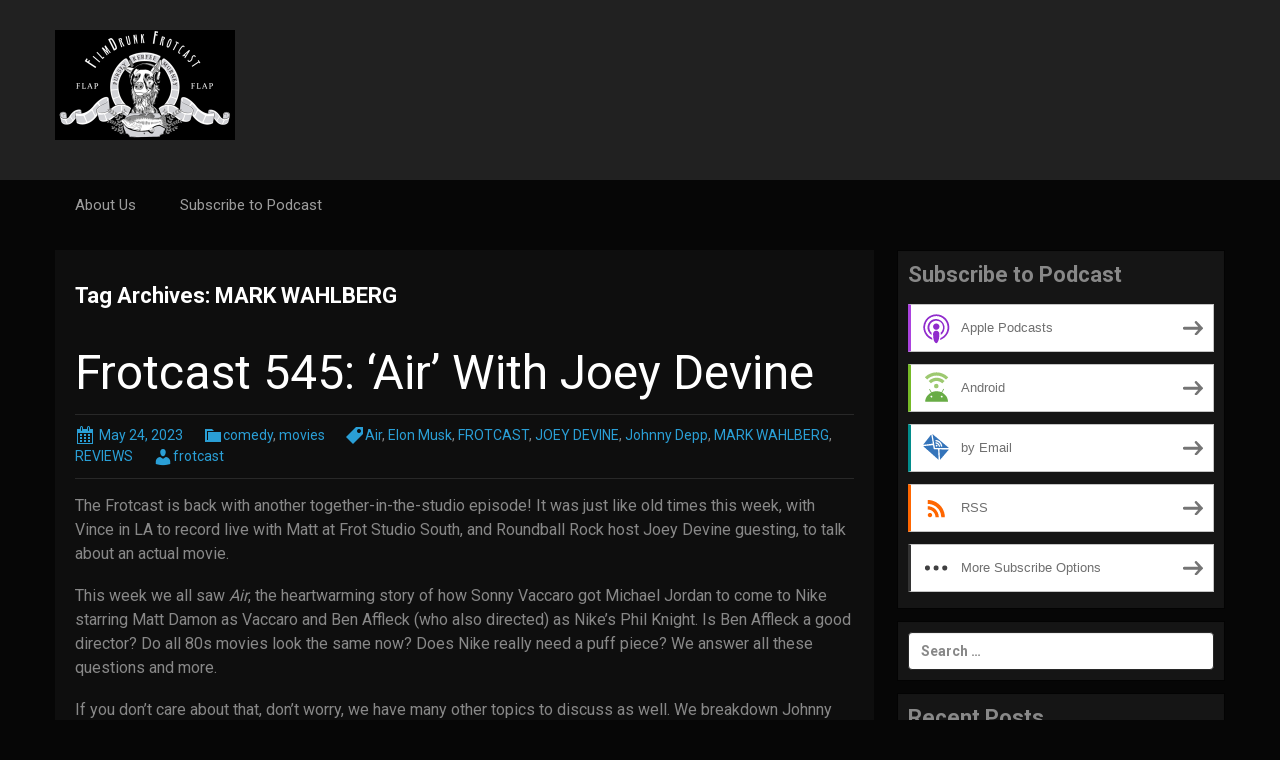

--- FILE ---
content_type: text/html; charset=UTF-8
request_url: http://frotcast.blubrry.net/tag/mark-wahlberg/
body_size: 13157
content:
<!DOCTYPE html>
<!--[if IE 7]>
<html class="ie ie7" lang="en-US">
<![endif]-->
<!--[if IE 8]>
<html class="ie ie8" lang="en-US">
<![endif]-->
<!--[if !(IE 7) & !(IE 8)]><!-->
<html lang="en-US">
<!--<![endif]-->
<head>
	<meta charset="UTF-8">
	<meta name="viewport" content="width=device-width">
	<title>MARK WAHLBERG | The FilmDrunk Frotcast</title>
	<link rel="profile" href="http://gmpg.org/xfn/11">
	<link rel="pingback" href="http://frotcast.blubrry.net/xmlrpc.php">
    	<!--[if lt IE 9]>
	<script src="http://frotcast.blubrry.net/wp-content/themes/powerpress-theme/js/html5.js"></script>
	<![endif]-->
	<meta name='robots' content='max-image-preview:large' />
	<style>img:is([sizes="auto" i], [sizes^="auto," i]) { contain-intrinsic-size: 3000px 1500px }</style>
	<link rel='dns-prefetch' href='//platform-api.sharethis.com' />
<link rel='dns-prefetch' href='//fonts.googleapis.com' />
<link rel='preconnect' href='https://fonts.gstatic.com' crossorigin />
<script type="text/javascript">
/* <![CDATA[ */
window._wpemojiSettings = {"baseUrl":"https:\/\/s.w.org\/images\/core\/emoji\/16.0.1\/72x72\/","ext":".png","svgUrl":"https:\/\/s.w.org\/images\/core\/emoji\/16.0.1\/svg\/","svgExt":".svg","source":{"concatemoji":"http:\/\/frotcast.blubrry.net\/wp-includes\/js\/wp-emoji-release.min.js?ver=6.8.3"}};
/*! This file is auto-generated */
!function(s,n){var o,i,e;function c(e){try{var t={supportTests:e,timestamp:(new Date).valueOf()};sessionStorage.setItem(o,JSON.stringify(t))}catch(e){}}function p(e,t,n){e.clearRect(0,0,e.canvas.width,e.canvas.height),e.fillText(t,0,0);var t=new Uint32Array(e.getImageData(0,0,e.canvas.width,e.canvas.height).data),a=(e.clearRect(0,0,e.canvas.width,e.canvas.height),e.fillText(n,0,0),new Uint32Array(e.getImageData(0,0,e.canvas.width,e.canvas.height).data));return t.every(function(e,t){return e===a[t]})}function u(e,t){e.clearRect(0,0,e.canvas.width,e.canvas.height),e.fillText(t,0,0);for(var n=e.getImageData(16,16,1,1),a=0;a<n.data.length;a++)if(0!==n.data[a])return!1;return!0}function f(e,t,n,a){switch(t){case"flag":return n(e,"\ud83c\udff3\ufe0f\u200d\u26a7\ufe0f","\ud83c\udff3\ufe0f\u200b\u26a7\ufe0f")?!1:!n(e,"\ud83c\udde8\ud83c\uddf6","\ud83c\udde8\u200b\ud83c\uddf6")&&!n(e,"\ud83c\udff4\udb40\udc67\udb40\udc62\udb40\udc65\udb40\udc6e\udb40\udc67\udb40\udc7f","\ud83c\udff4\u200b\udb40\udc67\u200b\udb40\udc62\u200b\udb40\udc65\u200b\udb40\udc6e\u200b\udb40\udc67\u200b\udb40\udc7f");case"emoji":return!a(e,"\ud83e\udedf")}return!1}function g(e,t,n,a){var r="undefined"!=typeof WorkerGlobalScope&&self instanceof WorkerGlobalScope?new OffscreenCanvas(300,150):s.createElement("canvas"),o=r.getContext("2d",{willReadFrequently:!0}),i=(o.textBaseline="top",o.font="600 32px Arial",{});return e.forEach(function(e){i[e]=t(o,e,n,a)}),i}function t(e){var t=s.createElement("script");t.src=e,t.defer=!0,s.head.appendChild(t)}"undefined"!=typeof Promise&&(o="wpEmojiSettingsSupports",i=["flag","emoji"],n.supports={everything:!0,everythingExceptFlag:!0},e=new Promise(function(e){s.addEventListener("DOMContentLoaded",e,{once:!0})}),new Promise(function(t){var n=function(){try{var e=JSON.parse(sessionStorage.getItem(o));if("object"==typeof e&&"number"==typeof e.timestamp&&(new Date).valueOf()<e.timestamp+604800&&"object"==typeof e.supportTests)return e.supportTests}catch(e){}return null}();if(!n){if("undefined"!=typeof Worker&&"undefined"!=typeof OffscreenCanvas&&"undefined"!=typeof URL&&URL.createObjectURL&&"undefined"!=typeof Blob)try{var e="postMessage("+g.toString()+"("+[JSON.stringify(i),f.toString(),p.toString(),u.toString()].join(",")+"));",a=new Blob([e],{type:"text/javascript"}),r=new Worker(URL.createObjectURL(a),{name:"wpTestEmojiSupports"});return void(r.onmessage=function(e){c(n=e.data),r.terminate(),t(n)})}catch(e){}c(n=g(i,f,p,u))}t(n)}).then(function(e){for(var t in e)n.supports[t]=e[t],n.supports.everything=n.supports.everything&&n.supports[t],"flag"!==t&&(n.supports.everythingExceptFlag=n.supports.everythingExceptFlag&&n.supports[t]);n.supports.everythingExceptFlag=n.supports.everythingExceptFlag&&!n.supports.flag,n.DOMReady=!1,n.readyCallback=function(){n.DOMReady=!0}}).then(function(){return e}).then(function(){var e;n.supports.everything||(n.readyCallback(),(e=n.source||{}).concatemoji?t(e.concatemoji):e.wpemoji&&e.twemoji&&(t(e.twemoji),t(e.wpemoji)))}))}((window,document),window._wpemojiSettings);
/* ]]> */
</script>
<style id='wp-emoji-styles-inline-css' type='text/css'>

	img.wp-smiley, img.emoji {
		display: inline !important;
		border: none !important;
		box-shadow: none !important;
		height: 1em !important;
		width: 1em !important;
		margin: 0 0.07em !important;
		vertical-align: -0.1em !important;
		background: none !important;
		padding: 0 !important;
	}
</style>
<link rel='stylesheet' id='wp-block-library-css' href='http://frotcast.blubrry.net/wp-includes/css/dist/block-library/style.min.css?ver=6.8.3' type='text/css' media='all' />
<style id='classic-theme-styles-inline-css' type='text/css'>
/*! This file is auto-generated */
.wp-block-button__link{color:#fff;background-color:#32373c;border-radius:9999px;box-shadow:none;text-decoration:none;padding:calc(.667em + 2px) calc(1.333em + 2px);font-size:1.125em}.wp-block-file__button{background:#32373c;color:#fff;text-decoration:none}
</style>
<style id='powerpress-player-block-style-inline-css' type='text/css'>


</style>
<style id='global-styles-inline-css' type='text/css'>
:root{--wp--preset--aspect-ratio--square: 1;--wp--preset--aspect-ratio--4-3: 4/3;--wp--preset--aspect-ratio--3-4: 3/4;--wp--preset--aspect-ratio--3-2: 3/2;--wp--preset--aspect-ratio--2-3: 2/3;--wp--preset--aspect-ratio--16-9: 16/9;--wp--preset--aspect-ratio--9-16: 9/16;--wp--preset--color--black: #000000;--wp--preset--color--cyan-bluish-gray: #abb8c3;--wp--preset--color--white: #ffffff;--wp--preset--color--pale-pink: #f78da7;--wp--preset--color--vivid-red: #cf2e2e;--wp--preset--color--luminous-vivid-orange: #ff6900;--wp--preset--color--luminous-vivid-amber: #fcb900;--wp--preset--color--light-green-cyan: #7bdcb5;--wp--preset--color--vivid-green-cyan: #00d084;--wp--preset--color--pale-cyan-blue: #8ed1fc;--wp--preset--color--vivid-cyan-blue: #0693e3;--wp--preset--color--vivid-purple: #9b51e0;--wp--preset--gradient--vivid-cyan-blue-to-vivid-purple: linear-gradient(135deg,rgba(6,147,227,1) 0%,rgb(155,81,224) 100%);--wp--preset--gradient--light-green-cyan-to-vivid-green-cyan: linear-gradient(135deg,rgb(122,220,180) 0%,rgb(0,208,130) 100%);--wp--preset--gradient--luminous-vivid-amber-to-luminous-vivid-orange: linear-gradient(135deg,rgba(252,185,0,1) 0%,rgba(255,105,0,1) 100%);--wp--preset--gradient--luminous-vivid-orange-to-vivid-red: linear-gradient(135deg,rgba(255,105,0,1) 0%,rgb(207,46,46) 100%);--wp--preset--gradient--very-light-gray-to-cyan-bluish-gray: linear-gradient(135deg,rgb(238,238,238) 0%,rgb(169,184,195) 100%);--wp--preset--gradient--cool-to-warm-spectrum: linear-gradient(135deg,rgb(74,234,220) 0%,rgb(151,120,209) 20%,rgb(207,42,186) 40%,rgb(238,44,130) 60%,rgb(251,105,98) 80%,rgb(254,248,76) 100%);--wp--preset--gradient--blush-light-purple: linear-gradient(135deg,rgb(255,206,236) 0%,rgb(152,150,240) 100%);--wp--preset--gradient--blush-bordeaux: linear-gradient(135deg,rgb(254,205,165) 0%,rgb(254,45,45) 50%,rgb(107,0,62) 100%);--wp--preset--gradient--luminous-dusk: linear-gradient(135deg,rgb(255,203,112) 0%,rgb(199,81,192) 50%,rgb(65,88,208) 100%);--wp--preset--gradient--pale-ocean: linear-gradient(135deg,rgb(255,245,203) 0%,rgb(182,227,212) 50%,rgb(51,167,181) 100%);--wp--preset--gradient--electric-grass: linear-gradient(135deg,rgb(202,248,128) 0%,rgb(113,206,126) 100%);--wp--preset--gradient--midnight: linear-gradient(135deg,rgb(2,3,129) 0%,rgb(40,116,252) 100%);--wp--preset--font-size--small: 13px;--wp--preset--font-size--medium: 20px;--wp--preset--font-size--large: 36px;--wp--preset--font-size--x-large: 42px;--wp--preset--spacing--20: 0.44rem;--wp--preset--spacing--30: 0.67rem;--wp--preset--spacing--40: 1rem;--wp--preset--spacing--50: 1.5rem;--wp--preset--spacing--60: 2.25rem;--wp--preset--spacing--70: 3.38rem;--wp--preset--spacing--80: 5.06rem;--wp--preset--shadow--natural: 6px 6px 9px rgba(0, 0, 0, 0.2);--wp--preset--shadow--deep: 12px 12px 50px rgba(0, 0, 0, 0.4);--wp--preset--shadow--sharp: 6px 6px 0px rgba(0, 0, 0, 0.2);--wp--preset--shadow--outlined: 6px 6px 0px -3px rgba(255, 255, 255, 1), 6px 6px rgba(0, 0, 0, 1);--wp--preset--shadow--crisp: 6px 6px 0px rgba(0, 0, 0, 1);}:where(.is-layout-flex){gap: 0.5em;}:where(.is-layout-grid){gap: 0.5em;}body .is-layout-flex{display: flex;}.is-layout-flex{flex-wrap: wrap;align-items: center;}.is-layout-flex > :is(*, div){margin: 0;}body .is-layout-grid{display: grid;}.is-layout-grid > :is(*, div){margin: 0;}:where(.wp-block-columns.is-layout-flex){gap: 2em;}:where(.wp-block-columns.is-layout-grid){gap: 2em;}:where(.wp-block-post-template.is-layout-flex){gap: 1.25em;}:where(.wp-block-post-template.is-layout-grid){gap: 1.25em;}.has-black-color{color: var(--wp--preset--color--black) !important;}.has-cyan-bluish-gray-color{color: var(--wp--preset--color--cyan-bluish-gray) !important;}.has-white-color{color: var(--wp--preset--color--white) !important;}.has-pale-pink-color{color: var(--wp--preset--color--pale-pink) !important;}.has-vivid-red-color{color: var(--wp--preset--color--vivid-red) !important;}.has-luminous-vivid-orange-color{color: var(--wp--preset--color--luminous-vivid-orange) !important;}.has-luminous-vivid-amber-color{color: var(--wp--preset--color--luminous-vivid-amber) !important;}.has-light-green-cyan-color{color: var(--wp--preset--color--light-green-cyan) !important;}.has-vivid-green-cyan-color{color: var(--wp--preset--color--vivid-green-cyan) !important;}.has-pale-cyan-blue-color{color: var(--wp--preset--color--pale-cyan-blue) !important;}.has-vivid-cyan-blue-color{color: var(--wp--preset--color--vivid-cyan-blue) !important;}.has-vivid-purple-color{color: var(--wp--preset--color--vivid-purple) !important;}.has-black-background-color{background-color: var(--wp--preset--color--black) !important;}.has-cyan-bluish-gray-background-color{background-color: var(--wp--preset--color--cyan-bluish-gray) !important;}.has-white-background-color{background-color: var(--wp--preset--color--white) !important;}.has-pale-pink-background-color{background-color: var(--wp--preset--color--pale-pink) !important;}.has-vivid-red-background-color{background-color: var(--wp--preset--color--vivid-red) !important;}.has-luminous-vivid-orange-background-color{background-color: var(--wp--preset--color--luminous-vivid-orange) !important;}.has-luminous-vivid-amber-background-color{background-color: var(--wp--preset--color--luminous-vivid-amber) !important;}.has-light-green-cyan-background-color{background-color: var(--wp--preset--color--light-green-cyan) !important;}.has-vivid-green-cyan-background-color{background-color: var(--wp--preset--color--vivid-green-cyan) !important;}.has-pale-cyan-blue-background-color{background-color: var(--wp--preset--color--pale-cyan-blue) !important;}.has-vivid-cyan-blue-background-color{background-color: var(--wp--preset--color--vivid-cyan-blue) !important;}.has-vivid-purple-background-color{background-color: var(--wp--preset--color--vivid-purple) !important;}.has-black-border-color{border-color: var(--wp--preset--color--black) !important;}.has-cyan-bluish-gray-border-color{border-color: var(--wp--preset--color--cyan-bluish-gray) !important;}.has-white-border-color{border-color: var(--wp--preset--color--white) !important;}.has-pale-pink-border-color{border-color: var(--wp--preset--color--pale-pink) !important;}.has-vivid-red-border-color{border-color: var(--wp--preset--color--vivid-red) !important;}.has-luminous-vivid-orange-border-color{border-color: var(--wp--preset--color--luminous-vivid-orange) !important;}.has-luminous-vivid-amber-border-color{border-color: var(--wp--preset--color--luminous-vivid-amber) !important;}.has-light-green-cyan-border-color{border-color: var(--wp--preset--color--light-green-cyan) !important;}.has-vivid-green-cyan-border-color{border-color: var(--wp--preset--color--vivid-green-cyan) !important;}.has-pale-cyan-blue-border-color{border-color: var(--wp--preset--color--pale-cyan-blue) !important;}.has-vivid-cyan-blue-border-color{border-color: var(--wp--preset--color--vivid-cyan-blue) !important;}.has-vivid-purple-border-color{border-color: var(--wp--preset--color--vivid-purple) !important;}.has-vivid-cyan-blue-to-vivid-purple-gradient-background{background: var(--wp--preset--gradient--vivid-cyan-blue-to-vivid-purple) !important;}.has-light-green-cyan-to-vivid-green-cyan-gradient-background{background: var(--wp--preset--gradient--light-green-cyan-to-vivid-green-cyan) !important;}.has-luminous-vivid-amber-to-luminous-vivid-orange-gradient-background{background: var(--wp--preset--gradient--luminous-vivid-amber-to-luminous-vivid-orange) !important;}.has-luminous-vivid-orange-to-vivid-red-gradient-background{background: var(--wp--preset--gradient--luminous-vivid-orange-to-vivid-red) !important;}.has-very-light-gray-to-cyan-bluish-gray-gradient-background{background: var(--wp--preset--gradient--very-light-gray-to-cyan-bluish-gray) !important;}.has-cool-to-warm-spectrum-gradient-background{background: var(--wp--preset--gradient--cool-to-warm-spectrum) !important;}.has-blush-light-purple-gradient-background{background: var(--wp--preset--gradient--blush-light-purple) !important;}.has-blush-bordeaux-gradient-background{background: var(--wp--preset--gradient--blush-bordeaux) !important;}.has-luminous-dusk-gradient-background{background: var(--wp--preset--gradient--luminous-dusk) !important;}.has-pale-ocean-gradient-background{background: var(--wp--preset--gradient--pale-ocean) !important;}.has-electric-grass-gradient-background{background: var(--wp--preset--gradient--electric-grass) !important;}.has-midnight-gradient-background{background: var(--wp--preset--gradient--midnight) !important;}.has-small-font-size{font-size: var(--wp--preset--font-size--small) !important;}.has-medium-font-size{font-size: var(--wp--preset--font-size--medium) !important;}.has-large-font-size{font-size: var(--wp--preset--font-size--large) !important;}.has-x-large-font-size{font-size: var(--wp--preset--font-size--x-large) !important;}
:where(.wp-block-post-template.is-layout-flex){gap: 1.25em;}:where(.wp-block-post-template.is-layout-grid){gap: 1.25em;}
:where(.wp-block-columns.is-layout-flex){gap: 2em;}:where(.wp-block-columns.is-layout-grid){gap: 2em;}
:root :where(.wp-block-pullquote){font-size: 1.5em;line-height: 1.6;}
</style>
<link rel='stylesheet' id='bootstrap-style-css' href='http://frotcast.blubrry.net/wp-content/themes/powerpress-theme/css/bootswatch/bootstrap.min.css?ver=3.3.4' type='text/css' media='all' />
<link rel='stylesheet' id='cyborg-style-css' href='http://frotcast.blubrry.net/wp-content/themes/powerpress-theme/css/bootswatch/cyborg-bootstrap.min.css?ver=3.3.6' type='text/css' media='all' />
<link rel='stylesheet' id='pp_theme-style-css' href='http://frotcast.blubrry.net/wp-content/themes/powerpress-theme/style.css?ver=1.0' type='text/css' media='all' />
<link rel='stylesheet' id='dashicons-css' href='http://frotcast.blubrry.net/wp-includes/css/dashicons.min.css?ver=6.8.3' type='text/css' media='all' />
<link rel="preload" as="style" href="https://fonts.googleapis.com/css?family=Roboto:400,700&#038;display=swap&#038;ver=1547579363" /><link rel="stylesheet" href="https://fonts.googleapis.com/css?family=Roboto:400,700&#038;display=swap&#038;ver=1547579363" media="print" onload="this.media='all'"><noscript><link rel="stylesheet" href="https://fonts.googleapis.com/css?family=Roboto:400,700&#038;display=swap&#038;ver=1547579363" /></noscript><script type="text/javascript" src="http://frotcast.blubrry.net/wp-includes/js/jquery/jquery.min.js?ver=3.7.1" id="jquery-core-js"></script>
<script type="text/javascript" src="http://frotcast.blubrry.net/wp-includes/js/jquery/jquery-migrate.min.js?ver=3.4.1" id="jquery-migrate-js"></script>
<script type="text/javascript" src="//platform-api.sharethis.com/js/sharethis.js#source=googleanalytics-wordpress#product=ga&amp;property=5bcd5cb953724700120ece7b" id="googleanalytics-platform-sharethis-js"></script>
<link rel="https://api.w.org/" href="http://frotcast.blubrry.net/wp-json/" /><link rel="alternate" title="JSON" type="application/json" href="http://frotcast.blubrry.net/wp-json/wp/v2/tags/87" /><link rel="EditURI" type="application/rsd+xml" title="RSD" href="http://frotcast.blubrry.net/xmlrpc.php?rsd" />
<meta name="generator" content="WordPress 6.8.3" />
            <script type="text/javascript"><!--
                                function powerpress_pinw(pinw_url){window.open(pinw_url, 'PowerPressPlayer','toolbar=0,status=0,resizable=1,width=460,height=320');	return false;}
                //-->

                // tabnab protection
                window.addEventListener('load', function () {
                    // make all links have rel="noopener noreferrer"
                    document.querySelectorAll('a[target="_blank"]').forEach(link => {
                        link.setAttribute('rel', 'noopener noreferrer');
                    });
                });
            </script>
            <meta name="generator" content="Redux 4.3.12" />
<style type="text/css" xmlns="http://www.w3.org/1999/html">

/*
PowerPress subscribe sidebar widget
*/
.widget-area .widget_powerpress_subscribe h2,
.widget-area .widget_powerpress_subscribe h3,
.widget-area .widget_powerpress_subscribe h4,
.widget_powerpress_subscribe h2,
.widget_powerpress_subscribe h3,
.widget_powerpress_subscribe h4 {
	margin-bottom: 0;
	padding-bottom: 0;
}
</style>
<script>
(function() {
	(function (i, s, o, g, r, a, m) {
		i['GoogleAnalyticsObject'] = r;
		i[r] = i[r] || function () {
				(i[r].q = i[r].q || []).push(arguments)
			}, i[r].l = 1 * new Date();
		a = s.createElement(o),
			m = s.getElementsByTagName(o)[0];
		a.async = 1;
		a.src = g;
		m.parentNode.insertBefore(a, m)
	})(window, document, 'script', 'https://google-analytics.com/analytics.js', 'ga');

	ga('create', 'UA-81630216-1', 'auto');
			ga('send', 'pageview');
	})();
</script>
<link rel="icon" href="http://frotcast.blubrry.net/wp-content/uploads/2019/01/cropped-Frotcast-Graphic-Pursey512x512-1-32x32.jpg" sizes="32x32" />
<link rel="icon" href="http://frotcast.blubrry.net/wp-content/uploads/2019/01/cropped-Frotcast-Graphic-Pursey512x512-1-192x192.jpg" sizes="192x192" />
<link rel="apple-touch-icon" href="http://frotcast.blubrry.net/wp-content/uploads/2019/01/cropped-Frotcast-Graphic-Pursey512x512-1-180x180.jpg" />
<meta name="msapplication-TileImage" content="http://frotcast.blubrry.net/wp-content/uploads/2019/01/cropped-Frotcast-Graphic-Pursey512x512-1-270x270.jpg" />
<style id="pp_options-dynamic-css" title="dynamic-css" class="redux-options-output">.site-description{color:#ffffff;}.navbar,.nav-menu .sub-menu,.nav-menu .children{background:#060606;}.nav-menu li a:hover,.nav-menu .current_page_item > a,.nav-menu .current_page_ancestor > a,.nav-menu .current-menu-item > a,.nav-menu .current-menu-ancestor > a,.nav-menu .sub-menu a:hover,.nav-menu .children a:hover,.nav-menu li:hover > a{background:#090909;}.nav-menu li a, .menu-toggle{color:#9d9d9d;}.nav-menu li a:hover,.nav-menu .current_page_item > a, .nav-menu .current_page_ancestor > a, .nav-menu .current-menu-item > a, .nav-menu .current-menu-ancestor > a,.nav-menu li:hover > a{color:#ffffff;}#main{background-color:#0e0e0e;}.btn-primary{background-color:#2a9fd6;}.btn-primary:hover{background-color:#2180ac;}.btn-default{background-color:#424242;}.btn-default:hover{background-color:#282828;}.well{background:#151515;}.well, .widget .widget-title{color:#888888;}.well a{color:#2a9fd6;}.site-footer{background:#060606;}.site-footer{color:#9d9d9d;}.footer-widgets{background:#212121;}body{background-color:#060606;}.site-header{background-color:#212121;}a{color:#2a9fd6;}a:hover{color:#2a9fd6;}.well{border-top:px solid #030303;border-bottom:px solid #030303;border-left:px solid #030303;border-right:px solid #030303;}.site-footer a{color:#2a9fd6;}.site-footer a:hover{color:#2a9fd6;}body{font-family:Roboto,Arial, Helvetica, sans-serif;font-weight:400;font-style:normal;color:#888888;font-size:16px;font-display:swap;}h1,h2,h3,h4,h5,h6{font-family:Roboto,Arial, Helvetica, sans-serif;font-weight:700;font-style:normal;color:#ffffff;font-display:swap;}.site-title{font-family:Roboto,Arial, Helvetica, sans-serif;letter-spacing:-3px;font-weight:400;font-style:normal;font-size:40px;font-display:swap;}a .site-title{color:#ffffff;}a .site-title:hover{color:#2a9fd6;}</style><style>#header{
margin: 0 auto;
}</style>
</head>

<body class="archive tag tag-mark-wahlberg tag-87 wp-theme-powerpress-theme content-sidebar">
	<div id="page" class="hfeed site">
				<header id="masthead" class="site-header" role="banner">
        	<div class="container">
                <div class="title-area header-image"><a href="http://frotcast.blubrry.net/" title="The FilmDrunk Frotcast" rel="home" ><img alt="The FilmDrunk Frotcast" src="http://frotcast.blubrry.net/wp-content/uploads/2019/01/Frotcast-logo650x220.jpg" width="180" height="110" /></a></div><!-- end .title-area -->            </div><!-- end .container -->
		</header><!-- end #masthead -->
					<div id="navbar" class="navbar">
				<nav id="site-navigation" class="navigation main-navigation" role="navigation">
					<button class="menu-toggle"><span class="dashicons dashicons-menu"></span></button>
					<a class="screen-reader-text skip-link" href="#content" title="Skip to content">Skip to content</a>
					<div id="primary-menu" class="nav-menu"><ul>
<li class="page_item page-item-350"><a href="http://frotcast.blubrry.net/about-us/">About Us</a></li>
<li class="page_item page-item-349"><a href="http://frotcast.blubrry.net/subscribe-to-podcast/">Subscribe to Podcast</a></li>
</ul></div>
				</nav><!-- end #site-navigation -->
			</div><!-- end #navbar -->
                
		<div class="container full-content">

    <div id="main" class="content-area">
        <div id="content" class="site-content" role="main">

					<header class="archive-header">
				<h3 class="archive-title">Tag Archives: MARK WAHLBERG</h3>

							</header><!-- .archive-header -->

										
<article id="post-1120" class="post-1120 post type-post status-publish format-standard hentry category-comedy category-movies tag-air tag-elon-musk tag-frotcast tag-joey-devine tag-johnny-depp tag-mark-wahlberg tag-reviews">
	<header class="entry-header">
		
				<h1 class="entry-title">
			<a href="http://frotcast.blubrry.net/2023/05/24/frotcast-545-air-with-joey-devine/" rel="bookmark">Frotcast 545: &#8216;Air&#8217; With Joey Devine</a>
		</h1>
				<hr/>

		<div class="entry-meta">
			<span class="date"><a href="http://frotcast.blubrry.net/2023/05/24/frotcast-545-air-with-joey-devine/" title="Permalink to Frotcast 545: &#8216;Air&#8217; With Joey Devine" rel="bookmark"><time class="entry-date" datetime="2023-05-24T10:51:24-07:00">May 24, 2023</time></a></span><span class="categories-links"><a href="http://frotcast.blubrry.net/category/comedy/" rel="category tag">comedy</a>, <a href="http://frotcast.blubrry.net/category/movies/" rel="category tag">movies</a></span><span class="tags-links"><a href="http://frotcast.blubrry.net/tag/air/" rel="tag">Air</a>, <a href="http://frotcast.blubrry.net/tag/elon-musk/" rel="tag">Elon Musk</a>, <a href="http://frotcast.blubrry.net/tag/frotcast/" rel="tag">FROTCAST</a>, <a href="http://frotcast.blubrry.net/tag/joey-devine/" rel="tag">JOEY DEVINE</a>, <a href="http://frotcast.blubrry.net/tag/johnny-depp/" rel="tag">Johnny Depp</a>, <a href="http://frotcast.blubrry.net/tag/mark-wahlberg/" rel="tag">MARK WAHLBERG</a>, <a href="http://frotcast.blubrry.net/tag/reviews/" rel="tag">REVIEWS</a></span><span class="author vcard"><a class="url fn n" href="http://frotcast.blubrry.net" title="View all posts by frotcast" rel="author">frotcast</a></span>					</div><!-- .entry-meta -->
		<hr/>
	</header><!-- .entry-header -->






		<div class="entry-content">

		<p>The Frotcast is back with another together-in-the-studio episode! It was just like old times this week, with Vince in LA to record live with Matt at Frot Studio South, and Roundball Rock host Joey Devine guesting, to talk about an actual movie.</p>
<p>This week we all saw <em>Air</em>, the heartwarming story of how Sonny Vaccaro got Michael Jordan to come to Nike starring Matt Damon as Vaccaro and Ben Affleck (who also directed) as Nike&#8217;s Phil Knight. Is Ben Affleck a good director? Do all 80s movies look the same now? Does Nike really need a puff piece? We answer all these questions and more.</p>
<p>If you don&#8217;t care about that, don&#8217;t worry, we have many other topics to discuss as well. We breakdown Johnny Depp&#8217;s deranged Q&amp;A from Cannes, Mark Wahlberg&#8217;s incredible prayer video, and had Joey and Matt try to guess what movie analogy Elon Musk would reach for to try to explain his posting. Oh, and Jude Law had a perfume made from doo-doo because method acting! You&#8217;re going to love it. Also, there&#8217;s a video version on <a href="https://www.youtube.com/watch?v=aDhS0_TtXVk">our YouTube page</a> if you want also to see our dumb faces. Subscribe at <a href="https://www.patreon.com/frotcast">Patreon.com/Frotcast</a> for all of this content and more.</p>
<div class="powerpress_player" id="powerpress_player_5131"><!--[if lt IE 9]><script>document.createElement('audio');</script><![endif]-->
<audio class="wp-audio-shortcode" id="audio-1120-1" preload="none" style="width: 100%;" controls="controls"><source type="audio/mpeg" src="https://media.blubrry.com/frotcast/content.blubrry.com/frotcast/Frotcast_545_Air_with_Joey_Devine.mp3?_=1" /><a href="https://media.blubrry.com/frotcast/content.blubrry.com/frotcast/Frotcast_545_Air_with_Joey_Devine.mp3">https://media.blubrry.com/frotcast/content.blubrry.com/frotcast/Frotcast_545_Air_with_Joey_Devine.mp3</a></audio></div><p class="powerpress_links powerpress_links_mp3" style="margin-bottom: 1px !important;">Podcast: <a href="https://media.blubrry.com/frotcast/content.blubrry.com/frotcast/Frotcast_545_Air_with_Joey_Devine.mp3" class="powerpress_link_pinw" target="_blank" title="Play in new window" onclick="return powerpress_pinw('http://frotcast.blubrry.net/?powerpress_pinw=1120-podcast');" rel="nofollow">Play in new window</a> | <a href="https://media.blubrry.com/frotcast/content.blubrry.com/frotcast/Frotcast_545_Air_with_Joey_Devine.mp3" class="powerpress_link_d" title="Download" rel="nofollow" download="Frotcast_545_Air_with_Joey_Devine.mp3">Download</a></p><p class="powerpress_links powerpress_subscribe_links">Subscribe: <a href="http://frotcast.blubrry.net/feed/podcast/" class="powerpress_link_subscribe powerpress_link_subscribe_rss" target="_blank" title="Subscribe via RSS" rel="nofollow">RSS</a> | <a href="http://frotcast.blubrry.net/subscribe-to-podcast/" class="powerpress_link_subscribe powerpress_link_subscribe_more" target="_blank" title="More" rel="nofollow">More</a></p>	</div><!-- .entry-content -->
	
	<footer class="entry-meta">
		
			</footer><!-- .entry-meta -->
	<hr/>
</article><!-- #post -->
							
<article id="post-900" class="post-900 post type-post status-publish format-standard hentry category-teaser tag-frotcast tag-infinite tag-mark-wahlberg tag-review">
	<header class="entry-header">
		
				<h1 class="entry-title">
			<a href="http://frotcast.blubrry.net/2021/06/09/teaser-review-of-mark-wahlbergs-infinite-the-dumb-guy-matrix/" rel="bookmark">TEASER: Review of Mark Wahlberg&#8217;s Infinite &#8211; The Dumb Guy Matrix</a>
		</h1>
				<hr/>

		<div class="entry-meta">
			<span class="date"><a href="http://frotcast.blubrry.net/2021/06/09/teaser-review-of-mark-wahlbergs-infinite-the-dumb-guy-matrix/" title="Permalink to TEASER: Review of Mark Wahlberg&#8217;s Infinite &#8211; The Dumb Guy Matrix" rel="bookmark"><time class="entry-date" datetime="2021-06-09T18:52:09-07:00">June 9, 2021</time></a></span><span class="categories-links"><a href="http://frotcast.blubrry.net/category/teaser/" rel="category tag">Teaser</a></span><span class="tags-links"><a href="http://frotcast.blubrry.net/tag/frotcast/" rel="tag">FROTCAST</a>, <a href="http://frotcast.blubrry.net/tag/infinite/" rel="tag">infinite</a>, <a href="http://frotcast.blubrry.net/tag/mark-wahlberg/" rel="tag">MARK WAHLBERG</a>, <a href="http://frotcast.blubrry.net/tag/review/" rel="tag">review</a></span><span class="author vcard"><a class="url fn n" href="http://frotcast.blubrry.net" title="View all posts by frotcast" rel="author">frotcast</a></span>					</div><!-- .entry-meta -->
		<hr/>
	</header><!-- .entry-header -->






		<div class="entry-content">

		<p>Hey all, this week&#8217;s Patreon-only Frotcast is a review of a powerful new dumb guy movie that you need to see as soon as it&#8217;s released: Infinite. You can absolutely listen to the episode without having seen the movie so please become a <a href="http://Patreon.com/frotcast">Patreon subscriber</a>.</p>
<p>&#8212;-DESCRIPTION&#8212;-</p>
<p>&#8220;Have you ever had a dream so real you thought you actually said hi to your mother for me?&#8221; This week, Vince and Matt watched the brand new Mark Wahlberg sci-fi action flick &#8220;Infinite&#8221; which takes place in a world where a select group of people can remember their past lives and are fighting about it for some reason. In a nutshell, it&#8217;s a Matrix/Bourne Identity/Cloud Atlas mash-up for people with traumatic brain injuries. It&#8217;s peak dumb guy stuff. So of course we strongly recommend you watch this movie immediately. Enjoy!</p>
<div class="powerpress_player" id="powerpress_player_5132"><audio class="wp-audio-shortcode" id="audio-900-2" preload="none" style="width: 100%;" controls="controls"><source type="audio/mpeg" src="https://media.blubrry.com/frotcast/content.blubrry.com/frotcast/Teaser_Frotcast_474-Infinite_Review.mp3?_=2" /><a href="https://media.blubrry.com/frotcast/content.blubrry.com/frotcast/Teaser_Frotcast_474-Infinite_Review.mp3">https://media.blubrry.com/frotcast/content.blubrry.com/frotcast/Teaser_Frotcast_474-Infinite_Review.mp3</a></audio></div><p class="powerpress_links powerpress_links_mp3" style="margin-bottom: 1px !important;">Podcast: <a href="https://media.blubrry.com/frotcast/content.blubrry.com/frotcast/Teaser_Frotcast_474-Infinite_Review.mp3" class="powerpress_link_pinw" target="_blank" title="Play in new window" onclick="return powerpress_pinw('http://frotcast.blubrry.net/?powerpress_pinw=900-podcast');" rel="nofollow">Play in new window</a> | <a href="https://media.blubrry.com/frotcast/content.blubrry.com/frotcast/Teaser_Frotcast_474-Infinite_Review.mp3" class="powerpress_link_d" title="Download" rel="nofollow" download="Teaser_Frotcast_474-Infinite_Review.mp3">Download</a></p><p class="powerpress_links powerpress_subscribe_links">Subscribe: <a href="http://frotcast.blubrry.net/feed/podcast/" class="powerpress_link_subscribe powerpress_link_subscribe_rss" target="_blank" title="Subscribe via RSS" rel="nofollow">RSS</a> | <a href="http://frotcast.blubrry.net/subscribe-to-podcast/" class="powerpress_link_subscribe powerpress_link_subscribe_more" target="_blank" title="More" rel="nofollow">More</a></p>	</div><!-- .entry-content -->
	
	<footer class="entry-meta">
		
			</footer><!-- .entry-meta -->
	<hr/>
</article><!-- #post -->
							
<article id="post-411" class="post-411 post type-post status-publish format-standard hentry category-comedy category-movies tag-alison-stevenson tag-burt-reynolds tag-mark-wahlberg tag-norm-macdonald tag-stroker-ace">
	<header class="entry-header">
		
				<h1 class="entry-title">
			<a href="http://frotcast.blubrry.net/2018/09/14/frotcast-384-ace-of-strokers-with-alison-stevenson-and-brendan/" rel="bookmark">Frotcast 384: Ace Of Strokers, With Alison Stevenson And Brendan</a>
		</h1>
				<hr/>

		<div class="entry-meta">
			<span class="date"><a href="http://frotcast.blubrry.net/2018/09/14/frotcast-384-ace-of-strokers-with-alison-stevenson-and-brendan/" title="Permalink to Frotcast 384: Ace Of Strokers, With Alison Stevenson And Brendan" rel="bookmark"><time class="entry-date" datetime="2018-09-14T15:44:45-07:00">September 14, 2018</time></a></span><span class="categories-links"><a href="http://frotcast.blubrry.net/category/comedy/" rel="category tag">comedy</a>, <a href="http://frotcast.blubrry.net/category/movies/" rel="category tag">movies</a></span><span class="tags-links"><a href="http://frotcast.blubrry.net/tag/alison-stevenson/" rel="tag">ALISON STEVENSON</a>, <a href="http://frotcast.blubrry.net/tag/burt-reynolds/" rel="tag">BURT REYNOLDS</a>, <a href="http://frotcast.blubrry.net/tag/mark-wahlberg/" rel="tag">MARK WAHLBERG</a>, <a href="http://frotcast.blubrry.net/tag/norm-macdonald/" rel="tag">NORM MACDONALD</a>, <a href="http://frotcast.blubrry.net/tag/stroker-ace/" rel="tag">STROKER ACE</a></span><span class="author vcard"><a class="url fn n" href="http://frotcast.blubrry.net" title="View all posts by frotcast" rel="author">frotcast</a></span>					</div><!-- .entry-meta -->
		<hr/>
	</header><!-- .entry-header -->






		<div class="entry-content">

		<p>Are y&#8217;all ready to talk about CINEMA?!?! Good, because this week&#8217;s Frotcast, which features comedian and Vice columnist Alison Stevenson and future NFL hall of famer Brendan, is jam packed with the same in-depth film critique that keeps you coming back for more. America&#8217;s number one film podcast dives into the classic Burt Reynold&#8217;s film <em>Stroker Ace</em> &#8211; a movie about NASCAR racing and normalized sexual assault. We also talk about the the Beatles having a circle jerk, Matt recalls a circle jerk story of his own, Norm MacDonald&#8217;s apology tour, and Mark Wahlberg&#8217;s daily schedule.</p>
<p>This podcast will change your life and your relationship with your father. To not download and share it would bring dishonor to your family name. Shame upon those who do not smash that subscribe button. Shame upon those who do not donate to the patreon. Shame upon those who do not tell all of their friends that the Frotcast is the best podcast ever made.</p>
<p><strong>DONATE</strong> at <a href="http://patreon.com/Frotcast">Patreon.com/Frotcast</a>.</p>
<div class="powerpress_player" id="powerpress_player_5133"><audio class="wp-audio-shortcode" id="audio-411-3" preload="none" style="width: 100%;" controls="controls"><source type="audio/mpeg" src="http://media.blubrry.com/frotcast/content.blubrry.com/frotcast/384_Ace_Of_Strokers_With_Alison_Stevenson_And_Brendan.mp3?_=3" /><a href="http://media.blubrry.com/frotcast/content.blubrry.com/frotcast/384_Ace_Of_Strokers_With_Alison_Stevenson_And_Brendan.mp3">http://media.blubrry.com/frotcast/content.blubrry.com/frotcast/384_Ace_Of_Strokers_With_Alison_Stevenson_And_Brendan.mp3</a></audio></div><p class="powerpress_links powerpress_links_mp3" style="margin-bottom: 1px !important;">Podcast: <a href="http://media.blubrry.com/frotcast/content.blubrry.com/frotcast/384_Ace_Of_Strokers_With_Alison_Stevenson_And_Brendan.mp3" class="powerpress_link_pinw" target="_blank" title="Play in new window" onclick="return powerpress_pinw('http://frotcast.blubrry.net/?powerpress_pinw=411-podcast');" rel="nofollow">Play in new window</a> | <a href="http://media.blubrry.com/frotcast/content.blubrry.com/frotcast/384_Ace_Of_Strokers_With_Alison_Stevenson_And_Brendan.mp3" class="powerpress_link_d" title="Download" rel="nofollow" download="384_Ace_Of_Strokers_With_Alison_Stevenson_And_Brendan.mp3">Download</a></p><p class="powerpress_links powerpress_subscribe_links">Subscribe: <a href="http://frotcast.blubrry.net/feed/podcast/" class="powerpress_link_subscribe powerpress_link_subscribe_rss" target="_blank" title="Subscribe via RSS" rel="nofollow">RSS</a> | <a href="http://frotcast.blubrry.net/subscribe-to-podcast/" class="powerpress_link_subscribe powerpress_link_subscribe_more" target="_blank" title="More" rel="nofollow">More</a></p>	</div><!-- .entry-content -->
	
	<footer class="entry-meta">
		
			</footer><!-- .entry-meta -->
	<hr/>
</article><!-- #post -->
			
			
		            
        </div><!-- #content -->
    </div><!-- #main -->

	<div id="tertiary" class="sidebar-container" role="complementary">
		<div id="sidebar">
			<div class="widget-area">
				<aside id="powerpress_subscribe-1" class="widget widget_powerpress_subscribe well"><h3 class="widget-title">Subscribe to Podcast</h3><div class="pp-ssb-widget pp-ssb-widget-modern pp-ssb-widget-include"><a href="https://itunes.apple.com/us/podcast/filmdrunk-frotcast/id378250535?mt=2&#038;ls=1" class="pp-ssb-btn-sq vertical pp-ssb-itunes" target="_blank" title="Subscribe on Apple Podcasts"><span class="pp-ssb-ic"></span><span class="pp-ssb-text">Apple Podcasts</span></a><a href="http://subscribeonandroid.com/frotcast.blubrry.net/feed/podcast/" class="pp-ssb-btn-sq  vertical pp-ssb-android" target="_blank" title="Subscribe on Android"><span class="pp-ssb-ic"></span><span class="pp-ssb-text">Android</span></a><a href="http://subscribebyemail.com/frotcast.blubrry.net/feed/podcast/" class="pp-ssb-btn-sq  vertical  pp-ssb-email" target="_blank" title="Subscribe by Email"><span class="pp-ssb-ic"></span><span class="pp-ssb-text">by Email</span></a><a href="http://frotcast.blubrry.net/feed/podcast/" class="pp-ssb-btn-sq vertical pp-ssb-rss" target="_blank" title="Subscribe via RSS"><span class="pp-ssb-ic"></span><span class="pp-ssb-text">RSS</span></a><a href="http://frotcast.blubrry.net/subscribe-to-podcast/" class="pp-ssb-btn-sq vertical pp-ssb-more" target="_blank" title="More Subscribe Options"><span class="pp-ssb-ic"></span><span class="pp-ssb-text">More Subscribe Options</span></a></div></aside><aside id="search-2" class="widget widget_search well"><form class="search-form" role="search" method="get" id="searchform" action="http://frotcast.blubrry.net/">
    <div class="form-group">
        <label class="control-label">
            <span class="screen-reader-text">Search for:</span>
            <input class="form-control search-field" type="search" title="Search for:" name="s" value="" placeholder="Search …">
        </label>
        <input class="search-submit" type="submit" id="searchsubmit" value="Search" />
    </div>
</form>

</aside>
		<aside id="recent-posts-2" class="widget widget_recent_entries well">
		<h3 class="widget-title">Recent Posts</h3>
		<ul>
											<li>
					<a href="http://frotcast.blubrry.net/2025/12/03/death-by-lightning-creator-mike-makowsky/">&#8216;Death By Lightning&#8217; Creator Mike Makowsky</a>
									</li>
											<li>
					<a href="http://frotcast.blubrry.net/2025/11/26/657-have-you-heard-the-good-nuzz/">657: Have You Heard the Good Nuzz?</a>
									</li>
											<li>
					<a href="http://frotcast.blubrry.net/2025/11/01/teaser-matt-explains-sissy-hypno-frotcast-654-libbing-on-a-prayer/">[Teaser] Matt Explains Sissy Hypno (Frotcast 654: Libbing on a Prayer)</a>
									</li>
											<li>
					<a href="http://frotcast.blubrry.net/2025/10/22/teaser-653-chad-powers-creator-michael-waldron/">[Teaser] 653: &#8216;Chad Powers&#8217; Creator Michael Waldron</a>
									</li>
											<li>
					<a href="http://frotcast.blubrry.net/2025/09/29/the-smashing-machine-2002-retrospective-with-john-hyams/">&#8216;The Smashing Machine&#8217; (2002) Retrospective, with John Hyams</a>
									</li>
					</ul>

		</aside><aside id="archives-2" class="widget widget_archive well"><h3 class="widget-title">Archives</h3>
			<ul>
					<li><a href='http://frotcast.blubrry.net/2025/12/'>December 2025</a></li>
	<li><a href='http://frotcast.blubrry.net/2025/11/'>November 2025</a></li>
	<li><a href='http://frotcast.blubrry.net/2025/10/'>October 2025</a></li>
	<li><a href='http://frotcast.blubrry.net/2025/09/'>September 2025</a></li>
	<li><a href='http://frotcast.blubrry.net/2025/08/'>August 2025</a></li>
	<li><a href='http://frotcast.blubrry.net/2025/07/'>July 2025</a></li>
	<li><a href='http://frotcast.blubrry.net/2025/05/'>May 2025</a></li>
	<li><a href='http://frotcast.blubrry.net/2025/04/'>April 2025</a></li>
	<li><a href='http://frotcast.blubrry.net/2025/02/'>February 2025</a></li>
	<li><a href='http://frotcast.blubrry.net/2025/01/'>January 2025</a></li>
	<li><a href='http://frotcast.blubrry.net/2024/12/'>December 2024</a></li>
	<li><a href='http://frotcast.blubrry.net/2024/11/'>November 2024</a></li>
	<li><a href='http://frotcast.blubrry.net/2024/09/'>September 2024</a></li>
	<li><a href='http://frotcast.blubrry.net/2024/08/'>August 2024</a></li>
	<li><a href='http://frotcast.blubrry.net/2024/07/'>July 2024</a></li>
	<li><a href='http://frotcast.blubrry.net/2024/06/'>June 2024</a></li>
	<li><a href='http://frotcast.blubrry.net/2024/05/'>May 2024</a></li>
	<li><a href='http://frotcast.blubrry.net/2024/03/'>March 2024</a></li>
	<li><a href='http://frotcast.blubrry.net/2024/02/'>February 2024</a></li>
	<li><a href='http://frotcast.blubrry.net/2024/01/'>January 2024</a></li>
	<li><a href='http://frotcast.blubrry.net/2023/12/'>December 2023</a></li>
	<li><a href='http://frotcast.blubrry.net/2023/11/'>November 2023</a></li>
	<li><a href='http://frotcast.blubrry.net/2023/10/'>October 2023</a></li>
	<li><a href='http://frotcast.blubrry.net/2023/09/'>September 2023</a></li>
	<li><a href='http://frotcast.blubrry.net/2023/08/'>August 2023</a></li>
	<li><a href='http://frotcast.blubrry.net/2023/07/'>July 2023</a></li>
	<li><a href='http://frotcast.blubrry.net/2023/06/'>June 2023</a></li>
	<li><a href='http://frotcast.blubrry.net/2023/05/'>May 2023</a></li>
	<li><a href='http://frotcast.blubrry.net/2023/04/'>April 2023</a></li>
	<li><a href='http://frotcast.blubrry.net/2023/03/'>March 2023</a></li>
	<li><a href='http://frotcast.blubrry.net/2023/02/'>February 2023</a></li>
	<li><a href='http://frotcast.blubrry.net/2023/01/'>January 2023</a></li>
	<li><a href='http://frotcast.blubrry.net/2022/12/'>December 2022</a></li>
	<li><a href='http://frotcast.blubrry.net/2022/11/'>November 2022</a></li>
	<li><a href='http://frotcast.blubrry.net/2022/10/'>October 2022</a></li>
	<li><a href='http://frotcast.blubrry.net/2022/09/'>September 2022</a></li>
	<li><a href='http://frotcast.blubrry.net/2022/08/'>August 2022</a></li>
	<li><a href='http://frotcast.blubrry.net/2022/07/'>July 2022</a></li>
	<li><a href='http://frotcast.blubrry.net/2022/06/'>June 2022</a></li>
	<li><a href='http://frotcast.blubrry.net/2022/04/'>April 2022</a></li>
	<li><a href='http://frotcast.blubrry.net/2022/03/'>March 2022</a></li>
	<li><a href='http://frotcast.blubrry.net/2022/02/'>February 2022</a></li>
	<li><a href='http://frotcast.blubrry.net/2022/01/'>January 2022</a></li>
	<li><a href='http://frotcast.blubrry.net/2021/12/'>December 2021</a></li>
	<li><a href='http://frotcast.blubrry.net/2021/11/'>November 2021</a></li>
	<li><a href='http://frotcast.blubrry.net/2021/10/'>October 2021</a></li>
	<li><a href='http://frotcast.blubrry.net/2021/09/'>September 2021</a></li>
	<li><a href='http://frotcast.blubrry.net/2021/08/'>August 2021</a></li>
	<li><a href='http://frotcast.blubrry.net/2021/07/'>July 2021</a></li>
	<li><a href='http://frotcast.blubrry.net/2021/06/'>June 2021</a></li>
	<li><a href='http://frotcast.blubrry.net/2021/05/'>May 2021</a></li>
	<li><a href='http://frotcast.blubrry.net/2021/04/'>April 2021</a></li>
	<li><a href='http://frotcast.blubrry.net/2021/03/'>March 2021</a></li>
	<li><a href='http://frotcast.blubrry.net/2021/02/'>February 2021</a></li>
	<li><a href='http://frotcast.blubrry.net/2021/01/'>January 2021</a></li>
	<li><a href='http://frotcast.blubrry.net/2020/12/'>December 2020</a></li>
	<li><a href='http://frotcast.blubrry.net/2020/11/'>November 2020</a></li>
	<li><a href='http://frotcast.blubrry.net/2020/10/'>October 2020</a></li>
	<li><a href='http://frotcast.blubrry.net/2020/09/'>September 2020</a></li>
	<li><a href='http://frotcast.blubrry.net/2020/08/'>August 2020</a></li>
	<li><a href='http://frotcast.blubrry.net/2020/07/'>July 2020</a></li>
	<li><a href='http://frotcast.blubrry.net/2020/06/'>June 2020</a></li>
	<li><a href='http://frotcast.blubrry.net/2020/05/'>May 2020</a></li>
	<li><a href='http://frotcast.blubrry.net/2020/04/'>April 2020</a></li>
	<li><a href='http://frotcast.blubrry.net/2020/03/'>March 2020</a></li>
	<li><a href='http://frotcast.blubrry.net/2020/02/'>February 2020</a></li>
	<li><a href='http://frotcast.blubrry.net/2020/01/'>January 2020</a></li>
	<li><a href='http://frotcast.blubrry.net/2019/12/'>December 2019</a></li>
	<li><a href='http://frotcast.blubrry.net/2019/11/'>November 2019</a></li>
	<li><a href='http://frotcast.blubrry.net/2019/10/'>October 2019</a></li>
	<li><a href='http://frotcast.blubrry.net/2019/09/'>September 2019</a></li>
	<li><a href='http://frotcast.blubrry.net/2019/08/'>August 2019</a></li>
	<li><a href='http://frotcast.blubrry.net/2019/07/'>July 2019</a></li>
	<li><a href='http://frotcast.blubrry.net/2019/06/'>June 2019</a></li>
	<li><a href='http://frotcast.blubrry.net/2019/05/'>May 2019</a></li>
	<li><a href='http://frotcast.blubrry.net/2019/04/'>April 2019</a></li>
	<li><a href='http://frotcast.blubrry.net/2019/03/'>March 2019</a></li>
	<li><a href='http://frotcast.blubrry.net/2019/02/'>February 2019</a></li>
	<li><a href='http://frotcast.blubrry.net/2019/01/'>January 2019</a></li>
	<li><a href='http://frotcast.blubrry.net/2018/12/'>December 2018</a></li>
	<li><a href='http://frotcast.blubrry.net/2018/11/'>November 2018</a></li>
	<li><a href='http://frotcast.blubrry.net/2018/10/'>October 2018</a></li>
	<li><a href='http://frotcast.blubrry.net/2018/09/'>September 2018</a></li>
	<li><a href='http://frotcast.blubrry.net/2018/08/'>August 2018</a></li>
	<li><a href='http://frotcast.blubrry.net/2018/07/'>July 2018</a></li>
	<li><a href='http://frotcast.blubrry.net/2018/06/'>June 2018</a></li>
	<li><a href='http://frotcast.blubrry.net/2018/05/'>May 2018</a></li>
	<li><a href='http://frotcast.blubrry.net/2018/04/'>April 2018</a></li>
	<li><a href='http://frotcast.blubrry.net/2018/03/'>March 2018</a></li>
	<li><a href='http://frotcast.blubrry.net/2018/02/'>February 2018</a></li>
	<li><a href='http://frotcast.blubrry.net/2018/01/'>January 2018</a></li>
	<li><a href='http://frotcast.blubrry.net/2017/12/'>December 2017</a></li>
	<li><a href='http://frotcast.blubrry.net/2017/11/'>November 2017</a></li>
	<li><a href='http://frotcast.blubrry.net/2017/10/'>October 2017</a></li>
	<li><a href='http://frotcast.blubrry.net/2017/09/'>September 2017</a></li>
	<li><a href='http://frotcast.blubrry.net/2017/08/'>August 2017</a></li>
	<li><a href='http://frotcast.blubrry.net/2017/07/'>July 2017</a></li>
	<li><a href='http://frotcast.blubrry.net/2017/06/'>June 2017</a></li>
	<li><a href='http://frotcast.blubrry.net/2017/05/'>May 2017</a></li>
	<li><a href='http://frotcast.blubrry.net/2017/04/'>April 2017</a></li>
	<li><a href='http://frotcast.blubrry.net/2017/03/'>March 2017</a></li>
	<li><a href='http://frotcast.blubrry.net/2017/02/'>February 2017</a></li>
	<li><a href='http://frotcast.blubrry.net/2017/01/'>January 2017</a></li>
	<li><a href='http://frotcast.blubrry.net/2016/12/'>December 2016</a></li>
	<li><a href='http://frotcast.blubrry.net/2016/11/'>November 2016</a></li>
	<li><a href='http://frotcast.blubrry.net/2016/10/'>October 2016</a></li>
	<li><a href='http://frotcast.blubrry.net/2016/09/'>September 2016</a></li>
	<li><a href='http://frotcast.blubrry.net/2016/08/'>August 2016</a></li>
	<li><a href='http://frotcast.blubrry.net/2016/07/'>July 2016</a></li>
	<li><a href='http://frotcast.blubrry.net/2016/06/'>June 2016</a></li>
	<li><a href='http://frotcast.blubrry.net/2016/05/'>May 2016</a></li>
	<li><a href='http://frotcast.blubrry.net/2016/04/'>April 2016</a></li>
	<li><a href='http://frotcast.blubrry.net/2016/03/'>March 2016</a></li>
	<li><a href='http://frotcast.blubrry.net/2016/02/'>February 2016</a></li>
	<li><a href='http://frotcast.blubrry.net/2016/01/'>January 2016</a></li>
	<li><a href='http://frotcast.blubrry.net/2015/12/'>December 2015</a></li>
	<li><a href='http://frotcast.blubrry.net/2015/11/'>November 2015</a></li>
	<li><a href='http://frotcast.blubrry.net/2015/10/'>October 2015</a></li>
	<li><a href='http://frotcast.blubrry.net/2015/09/'>September 2015</a></li>
	<li><a href='http://frotcast.blubrry.net/2015/08/'>August 2015</a></li>
	<li><a href='http://frotcast.blubrry.net/2015/07/'>July 2015</a></li>
	<li><a href='http://frotcast.blubrry.net/2015/06/'>June 2015</a></li>
	<li><a href='http://frotcast.blubrry.net/2015/05/'>May 2015</a></li>
	<li><a href='http://frotcast.blubrry.net/2015/04/'>April 2015</a></li>
	<li><a href='http://frotcast.blubrry.net/2015/03/'>March 2015</a></li>
	<li><a href='http://frotcast.blubrry.net/2015/02/'>February 2015</a></li>
	<li><a href='http://frotcast.blubrry.net/2015/01/'>January 2015</a></li>
	<li><a href='http://frotcast.blubrry.net/2014/12/'>December 2014</a></li>
	<li><a href='http://frotcast.blubrry.net/2014/11/'>November 2014</a></li>
	<li><a href='http://frotcast.blubrry.net/2014/10/'>October 2014</a></li>
	<li><a href='http://frotcast.blubrry.net/2014/09/'>September 2014</a></li>
	<li><a href='http://frotcast.blubrry.net/2014/08/'>August 2014</a></li>
	<li><a href='http://frotcast.blubrry.net/2014/07/'>July 2014</a></li>
	<li><a href='http://frotcast.blubrry.net/2014/06/'>June 2014</a></li>
	<li><a href='http://frotcast.blubrry.net/2014/05/'>May 2014</a></li>
	<li><a href='http://frotcast.blubrry.net/2014/04/'>April 2014</a></li>
	<li><a href='http://frotcast.blubrry.net/2014/03/'>March 2014</a></li>
	<li><a href='http://frotcast.blubrry.net/2014/02/'>February 2014</a></li>
	<li><a href='http://frotcast.blubrry.net/2014/01/'>January 2014</a></li>
	<li><a href='http://frotcast.blubrry.net/2013/12/'>December 2013</a></li>
	<li><a href='http://frotcast.blubrry.net/2013/11/'>November 2013</a></li>
	<li><a href='http://frotcast.blubrry.net/2013/10/'>October 2013</a></li>
	<li><a href='http://frotcast.blubrry.net/2013/09/'>September 2013</a></li>
	<li><a href='http://frotcast.blubrry.net/2013/08/'>August 2013</a></li>
	<li><a href='http://frotcast.blubrry.net/2013/07/'>July 2013</a></li>
	<li><a href='http://frotcast.blubrry.net/2013/06/'>June 2013</a></li>
	<li><a href='http://frotcast.blubrry.net/2013/05/'>May 2013</a></li>
	<li><a href='http://frotcast.blubrry.net/2013/04/'>April 2013</a></li>
	<li><a href='http://frotcast.blubrry.net/2013/03/'>March 2013</a></li>
	<li><a href='http://frotcast.blubrry.net/2013/02/'>February 2013</a></li>
	<li><a href='http://frotcast.blubrry.net/2013/01/'>January 2013</a></li>
	<li><a href='http://frotcast.blubrry.net/2012/12/'>December 2012</a></li>
	<li><a href='http://frotcast.blubrry.net/2012/11/'>November 2012</a></li>
	<li><a href='http://frotcast.blubrry.net/2012/10/'>October 2012</a></li>
	<li><a href='http://frotcast.blubrry.net/2012/09/'>September 2012</a></li>
	<li><a href='http://frotcast.blubrry.net/2012/08/'>August 2012</a></li>
	<li><a href='http://frotcast.blubrry.net/2012/07/'>July 2012</a></li>
	<li><a href='http://frotcast.blubrry.net/2012/06/'>June 2012</a></li>
	<li><a href='http://frotcast.blubrry.net/2012/05/'>May 2012</a></li>
	<li><a href='http://frotcast.blubrry.net/2012/04/'>April 2012</a></li>
	<li><a href='http://frotcast.blubrry.net/2012/03/'>March 2012</a></li>
	<li><a href='http://frotcast.blubrry.net/2012/02/'>February 2012</a></li>
	<li><a href='http://frotcast.blubrry.net/2012/01/'>January 2012</a></li>
	<li><a href='http://frotcast.blubrry.net/2011/12/'>December 2011</a></li>
	<li><a href='http://frotcast.blubrry.net/2011/11/'>November 2011</a></li>
	<li><a href='http://frotcast.blubrry.net/2011/10/'>October 2011</a></li>
	<li><a href='http://frotcast.blubrry.net/2011/09/'>September 2011</a></li>
	<li><a href='http://frotcast.blubrry.net/2011/08/'>August 2011</a></li>
	<li><a href='http://frotcast.blubrry.net/2011/07/'>July 2011</a></li>
	<li><a href='http://frotcast.blubrry.net/2011/06/'>June 2011</a></li>
	<li><a href='http://frotcast.blubrry.net/2011/05/'>May 2011</a></li>
	<li><a href='http://frotcast.blubrry.net/2011/04/'>April 2011</a></li>
	<li><a href='http://frotcast.blubrry.net/2011/03/'>March 2011</a></li>
			</ul>

			</aside><aside id="categories-2" class="widget widget_categories well"><h3 class="widget-title">Categories</h3>
			<ul>
					<li class="cat-item cat-item-8"><a href="http://frotcast.blubrry.net/category/books/">books</a>
</li>
	<li class="cat-item cat-item-3"><a href="http://frotcast.blubrry.net/category/comedy/">comedy</a>
</li>
	<li class="cat-item cat-item-5"><a href="http://frotcast.blubrry.net/category/food/">food</a>
</li>
	<li class="cat-item cat-item-17"><a href="http://frotcast.blubrry.net/category/football/">football</a>
</li>
	<li class="cat-item cat-item-11"><a href="http://frotcast.blubrry.net/category/game-of-thrones/">game of thrones</a>
</li>
	<li class="cat-item cat-item-12"><a href="http://frotcast.blubrry.net/category/interview/">interview</a>
</li>
	<li class="cat-item cat-item-15"><a href="http://frotcast.blubrry.net/category/juggalo/">juggalo</a>
</li>
	<li class="cat-item cat-item-2"><a href="http://frotcast.blubrry.net/category/movies/">movies</a>
</li>
	<li class="cat-item cat-item-6"><a href="http://frotcast.blubrry.net/category/music/">music</a>
</li>
	<li class="cat-item cat-item-18"><a href="http://frotcast.blubrry.net/category/nfl/">NFL</a>
</li>
	<li class="cat-item cat-item-7"><a href="http://frotcast.blubrry.net/category/politics/">politics</a>
</li>
	<li class="cat-item cat-item-9"><a href="http://frotcast.blubrry.net/category/pop-culture/">pop culture</a>
</li>
	<li class="cat-item cat-item-14"><a href="http://frotcast.blubrry.net/category/relationships/">relationships</a>
</li>
	<li class="cat-item cat-item-13"><a href="http://frotcast.blubrry.net/category/sex/">sex</a>
</li>
	<li class="cat-item cat-item-19"><a href="http://frotcast.blubrry.net/category/skyfall/">skyfall</a>
</li>
	<li class="cat-item cat-item-10"><a href="http://frotcast.blubrry.net/category/sports/">sports</a>
</li>
	<li class="cat-item cat-item-438"><a href="http://frotcast.blubrry.net/category/teaser/">Teaser</a>
</li>
	<li class="cat-item cat-item-16"><a href="http://frotcast.blubrry.net/category/technology/">technology</a>
</li>
	<li class="cat-item cat-item-4"><a href="http://frotcast.blubrry.net/category/tv/">TV</a>
</li>
	<li class="cat-item cat-item-1"><a href="http://frotcast.blubrry.net/category/uncategorized/">Uncategorized</a>
</li>
			</ul>

			</aside>			</div><!-- .widget-area -->
		</div><!-- #sidebar -->
	</div><!-- #tertiary -->
			
		</div><!-- end .container -->
	
		        
		<footer id="colophon" class="site-footer" role="contentinfo">
			<div class="site-info">
								<p style="text-align: center;">Powered by <a href="http://www.blubrry.com/sites/" title="Managed WordPress Hosting for your audio and video website" target="_blank">PowerPress Sites</a>.</p>
			</div><!-- .site-info -->
		</footer><!-- #colophon -->
	</div><!-- #page -->

	<script type="speculationrules">
{"prefetch":[{"source":"document","where":{"and":[{"href_matches":"\/*"},{"not":{"href_matches":["\/wp-*.php","\/wp-admin\/*","\/wp-content\/uploads\/*","\/wp-content\/*","\/wp-content\/plugins\/*","\/wp-content\/themes\/powerpress-theme\/*","\/*\\?(.+)"]}},{"not":{"selector_matches":"a[rel~=\"nofollow\"]"}},{"not":{"selector_matches":".no-prefetch, .no-prefetch a"}}]},"eagerness":"conservative"}]}
</script>
<link rel='stylesheet' id='mediaelement-css' href='http://frotcast.blubrry.net/wp-includes/js/mediaelement/mediaelementplayer-legacy.min.css?ver=4.2.17' type='text/css' media='all' />
<link rel='stylesheet' id='wp-mediaelement-css' href='http://frotcast.blubrry.net/wp-includes/js/mediaelement/wp-mediaelement.min.css?ver=6.8.3' type='text/css' media='all' />
<link rel='stylesheet' id='powerpress_subscribe_widget_modern-css' href='http://frotcast.blubrry.net/wp-content/plugins/powerpress/css/subscribe-widget.min.css?ver=11.14.1' type='text/css' media='all' />
<script type="text/javascript" src="http://frotcast.blubrry.net/wp-content/themes/powerpress-theme/js/functions.js?ver=20150330" id="pp_theme-script-js"></script>
<script type="text/javascript" src="http://frotcast.blubrry.net/wp-content/mu-plugins/powerpress-hosting/js/script.js?ver=6.8.3" id="widgets-js"></script>
<script type="text/javascript" src="http://frotcast.blubrry.net/wp-content/plugins/powerpress/player.min.js?ver=6.8.3" id="powerpress-player-js"></script>
<script type="text/javascript" id="mediaelement-core-js-before">
/* <![CDATA[ */
var mejsL10n = {"language":"en","strings":{"mejs.download-file":"Download File","mejs.install-flash":"You are using a browser that does not have Flash player enabled or installed. Please turn on your Flash player plugin or download the latest version from https:\/\/get.adobe.com\/flashplayer\/","mejs.fullscreen":"Fullscreen","mejs.play":"Play","mejs.pause":"Pause","mejs.time-slider":"Time Slider","mejs.time-help-text":"Use Left\/Right Arrow keys to advance one second, Up\/Down arrows to advance ten seconds.","mejs.live-broadcast":"Live Broadcast","mejs.volume-help-text":"Use Up\/Down Arrow keys to increase or decrease volume.","mejs.unmute":"Unmute","mejs.mute":"Mute","mejs.volume-slider":"Volume Slider","mejs.video-player":"Video Player","mejs.audio-player":"Audio Player","mejs.captions-subtitles":"Captions\/Subtitles","mejs.captions-chapters":"Chapters","mejs.none":"None","mejs.afrikaans":"Afrikaans","mejs.albanian":"Albanian","mejs.arabic":"Arabic","mejs.belarusian":"Belarusian","mejs.bulgarian":"Bulgarian","mejs.catalan":"Catalan","mejs.chinese":"Chinese","mejs.chinese-simplified":"Chinese (Simplified)","mejs.chinese-traditional":"Chinese (Traditional)","mejs.croatian":"Croatian","mejs.czech":"Czech","mejs.danish":"Danish","mejs.dutch":"Dutch","mejs.english":"English","mejs.estonian":"Estonian","mejs.filipino":"Filipino","mejs.finnish":"Finnish","mejs.french":"French","mejs.galician":"Galician","mejs.german":"German","mejs.greek":"Greek","mejs.haitian-creole":"Haitian Creole","mejs.hebrew":"Hebrew","mejs.hindi":"Hindi","mejs.hungarian":"Hungarian","mejs.icelandic":"Icelandic","mejs.indonesian":"Indonesian","mejs.irish":"Irish","mejs.italian":"Italian","mejs.japanese":"Japanese","mejs.korean":"Korean","mejs.latvian":"Latvian","mejs.lithuanian":"Lithuanian","mejs.macedonian":"Macedonian","mejs.malay":"Malay","mejs.maltese":"Maltese","mejs.norwegian":"Norwegian","mejs.persian":"Persian","mejs.polish":"Polish","mejs.portuguese":"Portuguese","mejs.romanian":"Romanian","mejs.russian":"Russian","mejs.serbian":"Serbian","mejs.slovak":"Slovak","mejs.slovenian":"Slovenian","mejs.spanish":"Spanish","mejs.swahili":"Swahili","mejs.swedish":"Swedish","mejs.tagalog":"Tagalog","mejs.thai":"Thai","mejs.turkish":"Turkish","mejs.ukrainian":"Ukrainian","mejs.vietnamese":"Vietnamese","mejs.welsh":"Welsh","mejs.yiddish":"Yiddish"}};
/* ]]> */
</script>
<script type="text/javascript" src="http://frotcast.blubrry.net/wp-includes/js/mediaelement/mediaelement-and-player.min.js?ver=4.2.17" id="mediaelement-core-js"></script>
<script type="text/javascript" src="http://frotcast.blubrry.net/wp-includes/js/mediaelement/mediaelement-migrate.min.js?ver=6.8.3" id="mediaelement-migrate-js"></script>
<script type="text/javascript" id="mediaelement-js-extra">
/* <![CDATA[ */
var _wpmejsSettings = {"pluginPath":"\/wp-includes\/js\/mediaelement\/","classPrefix":"mejs-","stretching":"responsive","audioShortcodeLibrary":"mediaelement","videoShortcodeLibrary":"mediaelement"};
/* ]]> */
</script>
<script type="text/javascript" src="http://frotcast.blubrry.net/wp-includes/js/mediaelement/wp-mediaelement.min.js?ver=6.8.3" id="wp-mediaelement-js"></script>
</body>
</html>

--- FILE ---
content_type: application/javascript
request_url: http://frotcast.blubrry.net/wp-content/mu-plugins/powerpress-hosting/js/script.js?ver=6.8.3
body_size: 338
content:
// widgets js
window.addEventListener('message', function (e) {
    /widgets.blubrry.(local|biz|com)/.test(e.origin) && 'object' == typeof e.data && (document.getElementById(e.data.senderId).style.height = e.data.height + 'px')
});

// tabnab protection
window.addEventListener('load', function () {
    // make all links have rel="noopener noreferrer"
    document.querySelectorAll('a[target="_blank"]').forEach(link => {
        link.setAttribute('rel', 'noopener noreferrer');
    });
});

--- FILE ---
content_type: text/plain
request_url: https://www.google-analytics.com/j/collect?v=1&_v=j102&a=951863115&t=pageview&_s=1&dl=http%3A%2F%2Ffrotcast.blubrry.net%2Ftag%2Fmark-wahlberg%2F&ul=en-us%40posix&dt=MARK%20WAHLBERG%20%7C%20The%20FilmDrunk%20Frotcast&sr=1280x720&vp=1280x720&_u=IEBAAEABAAAAACAAI~&jid=1794058493&gjid=282461573&cid=970414532.1765215237&tid=UA-81630216-1&_gid=612883794.1765215237&_r=1&_slc=1&z=2028237823
body_size: -286
content:
2,cG-DQ6BLME0FV